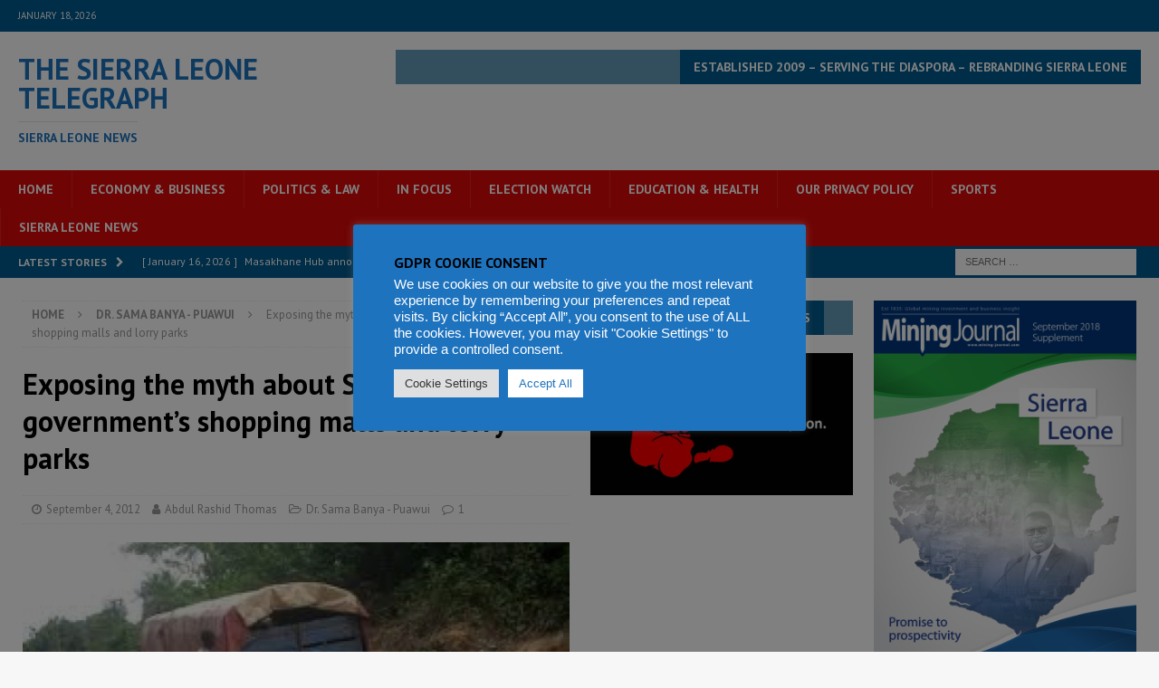

--- FILE ---
content_type: text/html; charset=utf-8
request_url: https://www.google.com/recaptcha/api2/aframe
body_size: 266
content:
<!DOCTYPE HTML><html><head><meta http-equiv="content-type" content="text/html; charset=UTF-8"></head><body><script nonce="y9yvQchblRm8ykuekMeEUw">/** Anti-fraud and anti-abuse applications only. See google.com/recaptcha */ try{var clients={'sodar':'https://pagead2.googlesyndication.com/pagead/sodar?'};window.addEventListener("message",function(a){try{if(a.source===window.parent){var b=JSON.parse(a.data);var c=clients[b['id']];if(c){var d=document.createElement('img');d.src=c+b['params']+'&rc='+(localStorage.getItem("rc::a")?sessionStorage.getItem("rc::b"):"");window.document.body.appendChild(d);sessionStorage.setItem("rc::e",parseInt(sessionStorage.getItem("rc::e")||0)+1);localStorage.setItem("rc::h",'1768758016392');}}}catch(b){}});window.parent.postMessage("_grecaptcha_ready", "*");}catch(b){}</script></body></html>